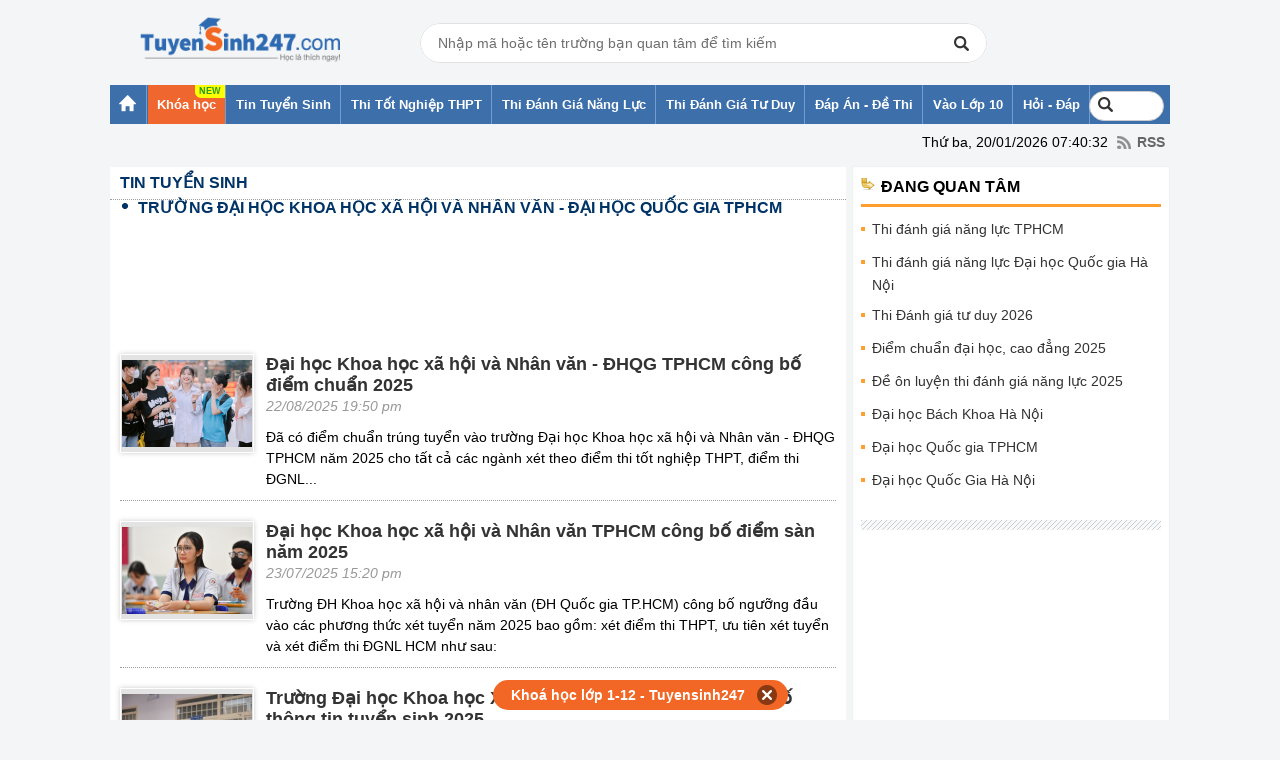

--- FILE ---
content_type: text/html; charset=UTF-8
request_url: https://thi.tuyensinh247.com/truong-dai-hoc-khoa-hoc-xa-hoi-va-nhan-van-dai-hoc-quoc-gia-tphcm-e83.html
body_size: 18597
content:
<!DOCTYPE html PUBLIC "-//W3C//DTD XHTML 1.0 Transitional//EN" "http://www.w3.org/TR/xhtml1/DTD/xhtml1-transitional.dtd">
<html xmlns:fb='http://www.facebook.com/2008/fbml' xmlns="http://www.w3.org/1999/xhtml">
    <head>
        <meta http-equiv="Content-Type" content="text/html; charset=utf-8" />
<meta content="vi" http-equiv="content-language" />
<link rel="shortcut icon" href="https://thi.tuyensinh247.com/favicon.ico" />	
<meta name="robots" content="index, follow" />
<title>Trường Đại học Khoa học Xã hội và Nhân văn - Đại học Quốc gia TPHCM</title>
<meta name="keywords" content="Trường Đại học Khoa học Xã hội và Nhân văn - Đại học Quốc gia TPHCM, tin tuyen sinh, tin tuc tuyen sinh 2026, tin tuyen sinh 2026, tuyen sinh 2026"/>  
<meta name="description" content="Trường Đại học Khoa học Xã hội và Nhân văn - Đại học Quốc gia TPHCM, thông tin, tin tức liên quan tới Trường Đại học Khoa"/>
<meta name="COPYRIGHT" content="Copyright (C) 2012 Tuyensinh247.com" />
<meta name="RESOURCE-TYPE" content="DOCUMENT" />
<meta name="DISTRIBUTION" content="GLOBAL" />
<meta property="fb:app_id" content="1785548044956761"/>
<meta property="og:type" content="article" />
<meta property="article:author" content="https://thi.tuyensinh247.com" />
<meta property="og:title" content="Trường Đại học Khoa học Xã hội và Nhân văn - Đại học Quốc gia TPHCM"/>
<meta property="og:description" content="Trường Đại học Khoa học Xã hội và Nhân văn - Đại học Quốc gia TPHCM, thông tin, tin tức liên quan tới Trường Đại học Khoa học Xã hội và Nhân văn - Đại học Quốc gia TPHCM. Tuyensinh247.com trang tin tức tuyển sinh hàng đầu VN"/>
<meta property="og:url" content="https://thi.tuyensinh247.com/truong-dai-hoc-khoa-hoc-xa-hoi-va-nhan-van-dai-hoc-quoc-gia-tphcm-e83.html"/>
<meta property="og:image" content="https://images.tuyensinh247.com/picture/event/2013/0206/114956331360141410.jpg"/>
<link rel="image_src" href="https://images.tuyensinh247.com/picture/event/2013/0206/114956331360141410.jpg"/>
<link rel="canonical" href="https://thi.tuyensinh247.com/truong-dai-hoc-khoa-hoc-xa-hoi-va-nhan-van-dai-hoc-quoc-gia-tphcm-e83.html" />
<link rel="next" href="https://thi.tuyensinh247.com/truong-dai-hoc-khoa-hoc-xa-hoi-va-nhan-van-dai-hoc-quoc-gia-tphcm-e83/2.html"/>
<link rel="alternate" href="https://thi.tuyensinh247.com/truong-dai-hoc-khoa-hoc-xa-hoi-va-nhan-van-dai-hoc-quoc-gia-tphcm-e83.html" hreflang="vi-vn">
<meta property="fb:pages" content="549439068457504" />
<link rel="alternate" title="RSS - Trường Đại học Khoa học Xã hội và Nhân văn - Đại học Quốc gia TPHCM" href="/truong-dai-hoc-khoa-hoc-xa-hoi-va-nhan-van-dai-hoc-quoc-gia-tphcm-e83.rss" type="application/rss+xml" /><!-- <link rel="stylesheet" type="text/css" href="/themes/style/homepage_38136.css"/> -->
<link rel="stylesheet" type="text/css" href="/themes/style/homepage_20200611.min.css?v=10"/>
<style>
    .page-content{
        width: 716px;
    }
    .page-content td{
        max-width: 100%;
    }
    img{
        max-width: 100%;
    }
    .btn_small_fix_container{text-align:center;position: fixed;bottom:10px;width: 100%;z-index: 1;}
    .btn_small_fix{margin: 0 auto;background:#f26725;width:275px;font-size: 14px;text-align: center;padding: 5px 10px 5px 10px;border-radius:20px;height:20px;}
    .btn_small_fix .fix_link{float:left;color: white;width:250px;height:100%;}
    .btn_small_fix .close_link{float:right;width: 21px;height:100%;}
    .tintuyensinh247com-details-below-content { width: 336px; height: 280px; }
    /*Css for ad_vungoi_group widget*/
    .ytb_sub{text-align:center;padding:5px 0;border-left:7px solid #44a601;border-radius:7px;background: #fcedd5;margin-bottom:5px}
    .ytb_sub>h3{font-size:24px;color:#44a601}
    /*Css for inject_content_ads widget*/
    .inject_cnt{padding: 10px 15px 5px;border-left: 7px solid #44a601;border-radius: 7px; background: #fcedd5; margin-bottom: 15px;}
    .dgnl_text_ad ul{list-style: disc;margin-left: 35px}
    /*Css for ad_vungoi_form_tv widget*/
    .form_tv_dgnl{padding:17px 17px 30px;background:#f1f1f1;border-top:5px dashed #b8b8b8;border-radius:0 20px}
    .form_tv_dgnl input{width:100%;padding:10px;box-sizing:border-box;background:0 0;outline:0;resize:none;border:0;font-family:Montserrat,sans-serif;transition:all .3s;border-bottom:2px solid #bebed2}
    .form_tv_dgnl input:focus{border-bottom:2px solid #0f50bf}
    .form_tv_dgnl button{padding:8px 12px;margin:8px 0 0;font-family:Montserrat,sans-serif;border:2px solid #1c70ff;background:#0f50bf;color:#fff;cursor:pointer;transition:all .3s;font-size:18px;text-transform:uppercase;font-weight:700;border-radius:5px}
    .form_tv_dgnl button:hover{background:#1055ce}
    .form_tv_dgnl label{display:block}
    .form_tv_dgnl h3{margin:0 0 12px;font-size:24px;text-transform:uppercase;color:#0f50bf}
    .form_tv_dgnl label strong{color:#262626}
    .form_tv_dgnl .inputFieldTxt{margin-bottom:18px}
</style>
<!-- <link rel="stylesheet" type="text/css" href="/themes/style/ad_vungoi_form_voucher.css?v=3"/> -->
<style>
    .video-container {position:relative;padding-bottom:56.25%;padding-top:30px;height:0;overflow:hidden;}
    .video-container iframe, .video-container object, .video-container embed {position:absolute;top:0;left:0;width:100%;height:100%;}
    .bn336x280 { width: 336px; height: 280px; }
    .bn300x600 { width: 300px; height: 600px; }
    a.tai-ngay {margin: 0 auto 10px auto;padding-left: 15px;display: block;color: #f9f9f9;font-weight: normal;font-size: 15px;width: 85px;background-image: -webkit-gradient(linear, left top, left bottom, from(#83B842), to(#629721));border-radius: 2px;border: 1px solid #468000;background-image: -moz-linear-gradient(center top , #83B842, #629721); text-align: left;}
    .khung-dep {padding: 0 0 10px 0;margin: 0 0 15px 0;background: #282828;border-radius: 5px;box-shadow: 0 4px 2px rgba(0, 0, 0, .075);border: 1px solid #ddd;} 
    .khung-dep span {display: block;overflow: hidden;color: #fff;margin: 0 0 10px 0;text-align: center;}
    .khung-dep span .red-color {display: inline;margin: auto;text-align: inherit;background: url(images/heart.png) no-repeat;height: 10px;color: transparent;}
    .khung-dep .span-2 {margin-top: -35px;}
    .khung-dep h4 {text-align: center;color: darkorange;font-size: 15px;margin: 0 0 10px 0;font-weight: 400;}
    .khung-dep h5 {font-weight: normal;color: #8DA5D6;text-align: center;font-size: 15px;}
    .khung-dep h4 span, .khung-dep h5 span {display: inline;font-weight: normal;}
    .khung-dep-2 {padding: 10px;background: none;}
    .khung-dep-2 a img, .khung-anh-sms img {border: 1px solid #ddd;border-radius: 4px;box-shadow: 0 1px 2px rgba(0, 0, 0, .075);padding: 5px;}
    .khung-dep-2 p {}
    .khung-dep-2 h2 {color: red;}
    .khung-dep-center {width: 210px;margin: auto;}
    .khung-dep-center-2 {margin-bottom: 0px;}
    .banner_res { max-width: 100%; text-align: center }
    #header h1.logo a span {
        background: url(/themes/images/logo448x152.png) no-repeat 0px 0;
        background-size: 200px;
        background-position: center;
    }
    #header div.logo a span {
        background: url(/themes/images/logo448x152.png) no-repeat 0px 0;
        background-size: 200px;
        background-position: center;
    }
    #header .main .event{
        overflow: hidden;
        background: no-repeat top left url(/themes/images/vietnam-waving-flag.png);
        background-size: 150px;
    }
    #header .tank-30-4{
        width: 90px;
        position: absolute;
        bottom: 0;
        left: -100px;
        z-index: 2;
        animation: to-left 6s infinite backwards linear;
    }
    @keyframes to-left {
        0%{
            left: -100px;
        }
        100%{
            left: 100%;
        }
    }
</style><script src="/js/jquery-1.7.2.min.js" type="text/javascript"></script>
<script src="/js/js_v1.js"></script>
<script src="/themes/js/jquery.tableofcontents.js?v=1" type="text/javascript"></script>
<!-- Facebook Pixel Code -->
<script>
!function(f,b,e,v,n,t,s){if(f.fbq)return;n=f.fbq=function(){n.callMethod?
n.callMethod.apply(n,arguments):n.queue.push(arguments)};if(!f._fbq)f._fbq=n;
n.push=n;n.loaded=!0;n.version='2.0';n.queue=[];t=b.createElement(e);t.async=!0;
t.src=v;s=b.getElementsByTagName(e)[0];s.parentNode.insertBefore(t,s)}(window,
document,'script','https://connect.facebook.net/en_US/fbevents.js');
fbq('init', '1445046295739925'); // Insert your pixel ID here.
fbq('track', 'PageView');
</script>
<noscript><img height="1" width="1" style="display:none"
src="https://www.facebook.com/tr?id=1445046295739925&ev=PageView&noscript=1"
/></noscript>
<!-- DO NOT MODIFY -->
<!-- End Facebook Pixel Code -->        <script>
            (function (i, s, o, g, r, a, m) {
                i['GoogleAnalyticsObject'] = r;
                i[r] = i[r] || function () {
                    (i[r].q = i[r].q || []).push(arguments);
                }, i[r].l = 1 * new Date();
                a = s.createElement(o),
                        m = s.getElementsByTagName(o)[0];
                a.async = 1;
                a.src = g;
                m.parentNode.insertBefore(a, m);
            })(window, document, 'script', '//www.google-analytics.com/analytics.js', 'ga');
            ga('create', 'UA-34018722-1', 'auto');
            ga('require', 'displayfeatures');
            ga('send', 'pageview');
        </script>

        <!-- Custom GTM variables -->
        <script>
            window.dataLayer = window.dataLayer || [];
            window.dataLayer.push({
                'for_class' : '0'
            });
        </script>
        <!-- End Custom GTM variables -->

        <!-- Google Tag Manager -->
        <script>(function(w,d,s,l,i){w[l]=w[l]||[];w[l].push({'gtm.start':
        new Date().getTime(),event:'gtm.js'});var f=d.getElementsByTagName(s)[0],
        j=d.createElement(s),dl=l!='dataLayer'?'&l='+l:'';j.async=true;j.src=
        'https://www.googletagmanager.com/gtm.js?id='+i+dl;f.parentNode.insertBefore(j,f);
        })(window,document,'script','dataLayer','GTM-TFQQDPQ');</script>
        <!-- End Google Tag Manager -->
        <!-- BEGIN SiteCTRL Script Để tạo backlink khi copy -->
        <script type="text/javascript">
            if (document.location.protocol == 'http:') {
                var Tynt = Tynt || [];
                Tynt.push('cDytG-MVar5j3Vacwqm_6l');
                (function () {
                    var s = document.createElement('script');
                    s.async = "async";
                    s.type = "text/javascript";
                    s.src = 'https://tcr.tynt.com/ti.js';
                    var h = document.getElementsByTagName('script')[0];
                    h.parentNode.insertBefore(s, h);
                })();
            }
        </script>
        <!-- END SiteCTRL Script -->
                
                        <script async src="https://pagead2.googlesyndication.com/pagead/js/adsbygoogle.js?client=ca-pub-8529835372050931" crossorigin="anonymous"></script>
                        

    </head>
    <body style="background:#F4F5F6">
        <!-- Google Tag Manager (noscript) -->
        <noscript><iframe src="https://www.googletagmanager.com/ns.html?id=GTM-TFQQDPQ"
        height="0" width="0" style="display:none;visibility:hidden"></iframe></noscript>
        <!-- End Google Tag Manager (noscript) -->
        <script>
            $(function () {
                var parent_id = '0';
                var controller_id = 'tsEvent';
                $('#menu_nav').children('li').each(function (i) {
                    var rel = $(this).attr('rel');
                    if (rel == parent_id) {
                        $(this).removeClass('active').addClass('active');
                    } else {
                        if ($(this).attr('class') != 'nav7') {
                            $(this).removeClass('active');
                        }
                    }
                    /*Truong hop 2*/
                    if (controller_id == 'tsHome' && i == 0) {
                        $(this).removeClass('active').addClass('active');
                    }
                });
            });
        </script>
        <div id="wrapper">
            <!--<div id="flash">
        <div class="main">
            <div class="left-flash">
            <div class="flash-cont"> <a target="_blank" title="BTec FPT tuyển sinh 2022" rel="nofollow" href="https://btec.fpt.edu.vn/r/ts2473"><img src="https://cdn.tuyensinh247.com/picture/2022/0706/floatingbanner-pc-120-400.png" alt="Btec FPT tuyển sinh 2022"></a> </div>
            </div>-->
           
            <!--<div class="right-flash">
                <div class="flash-cont"> <embed width="120px" height="400px" type="application/x-shockwave-flash" wmode="transparent" pluginspage="http://www.macromedia.com/go/getflashplayer" quality="high" src="http://images.tuyensinh247.com/tin/images/DK_nhan-dap-anTN.swf"></embed> </div>
            </div>-->
     
        </div>
    </div>                        
            <div id="header" style="padding-top: 0px">
                <!-- top_head banner -->
                <div class="main clearfix">
                                            <div class="clearfix fl relative">
                                                            <div class="logo"><a href="/home.html" title="Tin tức tuyển sinh"><span style="top:0px;"></span></a></div>
                             
                        </div>
                                        <div class="banner fl">
                        <div class="boxSearch">
                            <div class="inputSearch">
                                <input type="text" class="Inputsearch" id="inputSearch" placeholder="Nhập mã hoặc tên trường bạn quan tâm để tìm kiếm">
                                <i class="iconSearch"></i>
                            </div>
                            <div class="listResuilt dnone" id="listResults">
                                <div class="resuilt">
                                    <div class="groupItems history" id="university_search_result">
                                    </div>
                                </div>
                            </div>
                        </div>
                    </div>
                    <!-- Adsense  -->
<!--<div class="top_banner fr">
<a target="_blank" href="https://btec.fpt.edu.vn/r/ts2472" rel="nofollow"><img src="https://cdn.tuyensinh247.com/picture/2022/0706/topbanner-pc.png"/></a>
</div>-->                </div>
            </div>
            <div id="menu-navi">
                <div class="main">
                    <ul class="nav clearfix" id="menu_nav">
                        <li class="nav1"><a href="https://thi.tuyensinh247.com"><strong class="ic_home">&nbsp;</strong></a><ul class="sub-nav2"><li class="sub0"></li></ul></li><li class="item-menu__hight-light"><a href="https://tuyensinh247.com/" target="_blank"><strong>Khóa học</strong></a></li><li rel=15><a href="/thong-tin-tuyen-sinh-c15.html"><span><strong>Tin Tuyển Sinh</strong></span></a><ul class="sub-nav2"><li class="sub1"><a href="/dau-cap-c21.html">Vào lớp 6</a></li><li><a href="/vao-lop-10-c22.html">Vào lớp 10</a></li><li><a href="/dh-cd-c24.html">ĐH - CĐ</a></li><li><a href="/tu-van-tuyen-sinh.html">Hỏi - Đáp</a></li></ul></li><li rel=80><a href="https://thi.tuyensinh247.com/thi-dai-hoc-va-thi-tot-nghiep-thpt-2025-e763.html"><span><strong>Thi Tốt Nghiệp THPT</strong></span></a></li><li rel=64><a href="https://thi.tuyensinh247.com/thi-danh-gia-nang-luc-2026-e773.html"><span><strong>Thi Đánh Giá Năng Lực</strong></span></a></li><li rel=84><a href="https://thi.tuyensinh247.com/thi-danh-gia-tu-duy-e764.html"><span><strong>Thi Đánh Giá Tư Duy</strong></span></a></li><li rel=16><a href="/dap-an-de-thi-c16.html"><span><strong>Đáp Án - Đề Thi</strong></span></a><ul class="sub-nav2"><li class="sub5"><a href="/de-thi-thu-c31.html">Đề thi thử</a></li><li><a href="/de-thi-hoc-ki-c30.html">Đề thi học kì</a></li><li><a href="/dap-an-de-thi-tot-nghiep-thpt-c28.html">Đáp án đề thi tốt nghiệp thpt</a></li><li><a href="/dap-an-de-thi-dh-c27.html">Đáp án đề thi ĐH</a></li><li><a href="https://thi.tuyensinh247.com/de-on-luyen-thi-danh-gia-nang-luc-e767.html">Đề ôn luyện thi đánh giá năng lực</a></li><li><a href="/vao-lop-10-c29.html">Đề thi vào lớp 10</a></li><li><a href="/bi-quyet-hoc-thi-c32.html">Bí quyết học thi</a></li></ul></li><li rel=17><a href="https://thi.tuyensinh247.com/vao-lop-10-c22.html"><span><strong>Vào Lớp 10</strong></span></a></li><li rel=18><a href="https://thi.tuyensinh247.com/tu-van-tuyen-sinh.html"><span><strong>Hỏi - Đáp</strong></span></a><ul class="sub-nav2"><li class="sub7"><a href="/tu-van-huong-nghiep-c37.html">Tư vấn hướng nghiệp </a></li><li><a href="/de-thi-tuyen-dung-c38.html">Đề thi tuyển dụng</a></li></ul></li>                        <li class="nav7">
                            <div class="clearfix" style="position: relative; margin: 6px 0px;">
                                <form action="https://www.google.com.vn/cse" id="cse-search-box" target="_blank">
                                    <!-- <input type="hidden" name="cx" value="partner-pub-3084353470359421:1991872995" /> -->
                                    <input type="hidden" name="cx" value="005987552500378210436:u-mhbjffz-i" />
                                    <input type="hidden" name="ie" value="UTF-8" />
                                    <input type="text" placeholder="Tìm kiếm" name="q" id="keyword" size="14" />
                                </form>
                                <script type="text/javascript" src="https://www.google.com.vn/coop/cse/brand?form=cse-search-box&amp;lang=vi"></script>
                            </div>
                        </li>
                    </ul>
                                        <div class="rss"><span style="margin-right: 5px">Thứ ba, 20/01/2026 07:40:32</span> <a href="/trang-chu.rss" class="ic_rss">RSS</a></div>
                </div>
            </div>
            <!-- top_all_site banner -->
<!--<p align="center">
<a target="_blank" href="https://thi.tuyensinh247.com/de-thi-thu-tot-nghiep-thpt-e16.html">
<img src="http://images.tuyensinh247.com/picture/2015/1124/de-thi-thu-8-mon.gif" alt="De thi thu THPT Quoc gia 2016" title="Đề thi thử THPT Quốc gia 2016"/>
</a>
</p>-->
<!--<p align="center">
<a target="_blank" href="https://thi.tuyensinh247.com/de-thi-thu-tot-nghiep-thpt-e16.html">
<img src="http://images.tuyensinh247.com/picture/2016/0704/680-90-huongdandethi.gif" alt="Dap an de thi THPT Quoc gia tat ca cac mon" title="Đáp án đề thi THPT Quốc gia 2016"/>
</a>
</p>-->            
            <div id="countdown" style="position:relative"></div>
            <script>
                $('#keyword').focusin(function() {
                    // $('#keyword').attr('style', 'background: #ffffff !important');
                    setTimeout(() => {
                        $('#keyword').css('width','188px').attr("placeholder", "Tìm kiếm...");
                    }, 10);
 
                })
            </script>
            <div id="container">
    <div class="main clearfix">
        <div class="box-container clearfix">
            <div class="box-left">
                <div class="pathway clearfix" style="margin-bottom: 10px;">
                    <ul class="path list_path clearfix">
                        <li class="begin"><a href="/thong-tin-tuyen-sinh-ec15.html"><span class="home1">Tin Tuyển Sinh</span></a></li><li class="end"><h1><a href="/truong-dai-hoc-khoa-hoc-xa-hoi-va-nhan-van-dai-hoc-quoc-gia-tphcm-e83.html"><span>Trường Đại học Khoa học Xã hội và Nhân văn - Đại học Quốc gia TPHCM</span></a></h1></li>                    </ul>
                </div>
                <div class="addthis_toolbox clearfix" style="padding-left: 10px;">
    <div class="fb-like" data-size="large" data-href="https://thi.tuyensinh247.com/truong-dai-hoc-khoa-hoc-xa-hoi-va-nhan-van-dai-hoc-quoc-gia-tphcm-e83.html" data-layout="button_count" data-action="like" data-show-faces="true" data-share="true"></div>
</div>
                                <div style="margin-top: 5px">
                    <style>
                        .tintuyensinh247com-details-top { width: 728px; height: 90px;margin-left:4px}
                        /*@media(min-width: 970px) { .tintuyensinh247com-details-top { width: 970px; height: 90px; } }*/
                    </style>
                    <script async src="//pagead2.googlesyndication.com/pagead/js/adsbygoogle.js"></script>
                    <!-- tin.tuyensinh247.com-details-top -->
                    <ins class="adsbygoogle tintuyensinh247com-details-top"
                         style="display:inline-block"
                         data-ad-client="ca-pub-8529835372050931"
                         data-ad-slot="9244125405"></ins>
                    <script>
                        (adsbygoogle = window.adsbygoogle || []).push({});
                    </script>
                </div>
                <ul class="listQuickLink">
    </ul>                <div class="box-cont clearfix">
                    <ul class="list clearfix">
                                                            <li class="clearfix" >
                                        <a title = "Đại học Khoa học xã hội và Nhân văn - ĐHQG TPHCM công bố điểm chuẩn 2025" href = "/dai-hoc-khoa-hoc-xa-hoi-va-nhan-van-dhqghn-cong-bo-diem-chuan-2025-c24a86954.html">
                                            <img alt = "Đại học Khoa học xã hội và Nhân văn - ĐHQG TPHCM công bố điểm chuẩn 2025" class = "img-132" src = "https://images.tuyensinh247.com/picture/article/2025/0815/resize_tuyen-sinh-2025-8_1.png" onerror = 'this.src="https://images.tuyensinh247.com/tin/demo/default.jpg"'>
                                        </a>
                                        <h3><a title = "Đại học Khoa học xã hội và Nhân văn - ĐHQG TPHCM công bố điểm chuẩn 2025" href = "/dai-hoc-khoa-hoc-xa-hoi-va-nhan-van-dhqghn-cong-bo-diem-chuan-2025-c24a86954.html"> <strong>Đại học Khoa học xã hội và Nhân văn - ĐHQG TPHCM công bố điểm chuẩn 2025</strong></a></h3>
                                        <p style="color:#999"><em><span class="postdate">22/08/2025 19:50 pm</em></p>
                                        <p class="decription">Đã có điểm chuẩn trúng tuyển vào trường Đại học Khoa học xã hội và Nhân văn - ĐHQG TPHCM năm 2025 cho tất cả các ngành xét theo điểm thi tốt nghiệp THPT, điểm thi ĐGNL...</p>
                                                                            </li>
                                                                        <li class="clearfix" >
                                        <a title = "Đại học Khoa học xã hội và Nhân văn TPHCM công bố điểm sàn năm 2025" href = "/dai-hoc-khoa-hoc-xa-hoi-va-nhan-van-tphcm-cong-bo-diem-san-nam-2025-c24a86531.html">
                                            <img alt = "Đại học Khoa học xã hội và Nhân văn TPHCM công bố điểm sàn năm 2025" class = "img-132" src = "https://images.tuyensinh247.com/picture/article/2025/0717/resize_bo-giao-duc-cong-bo-quy-che-tuyen-sinh-1_1.png" onerror = 'this.src="https://images.tuyensinh247.com/tin/demo/default.jpg"'>
                                        </a>
                                        <h3><a title = "Đại học Khoa học xã hội và Nhân văn TPHCM công bố điểm sàn năm 2025" href = "/dai-hoc-khoa-hoc-xa-hoi-va-nhan-van-tphcm-cong-bo-diem-san-nam-2025-c24a86531.html"> <strong>Đại học Khoa học xã hội và Nhân văn TPHCM công bố điểm sàn năm 2025</strong></a></h3>
                                        <p style="color:#999"><em><span class="postdate">23/07/2025 15:20 pm</em></p>
                                        <p class="decription">Trường ĐH Khoa học xã hội và nhân văn (ĐH Quốc gia TP.HCM) công bố ngưỡng đầu vào các phương thức xét tuyển năm 2025 bao gồm: xét điểm thi THPT, ưu tiên xét tuyển và xét điểm thi ĐGNL HCM như sau:</p>
                                                                            </li>
                                                                        <li class="clearfix" >
                                        <a title = "Trường Đại học Khoa học Xã hội & Nhân văn TPHCM công bố thông tin tuyển sinh 2025" href = "/de-an-tuyen-sinh-dai-hoc-khoa-hoc-xa-hoi-va-nhan-van-tphcm-nam-2025-c24a85909.html">
                                            <img alt = "Trường Đại học Khoa học Xã hội & Nhân văn TPHCM công bố thông tin tuyển sinh 2025" class = "img-132" src = "https://images.tuyensinh247.com/picture/article/2025/0614/resize_ussh.jpeg" onerror = 'this.src="https://images.tuyensinh247.com/tin/demo/default.jpg"'>
                                        </a>
                                        <h3><a title = "Trường Đại học Khoa học Xã hội & Nhân văn TPHCM công bố thông tin tuyển sinh 2025" href = "/de-an-tuyen-sinh-dai-hoc-khoa-hoc-xa-hoi-va-nhan-van-tphcm-nam-2025-c24a85909.html"> <strong>Trường Đại học Khoa học Xã hội & Nhân văn TPHCM công bố thông tin tuyển sinh 2025</strong></a></h3>
                                        <p style="color:#999"><em><span class="postdate">14/06/2025 22:00 pm</em></p>
                                        <p class="decription">Đại học Khoa học Xã hội và Nhân văn TPHCM vừa công bố thông tin tuyển sinh 2025 vào ngày 14/6 với nhiều thông tin quan trọng như phương thức xét tuyển, tổ hợp xét tuyển, học phí,...</p>
                                                                            </li>
                                                                        <li class="clearfix" >
                                        <a title = "Đại học Khoa học xã hội và nhân văn - ĐHQGHCM xét bổ sung 2024" href = "/dai-hoc-khoa-hoc-xa-hoi-va-nhan-van-dhqghcm-xet-bo-sung-2024-c24a83382.html">
                                            <img alt = "Đại học Khoa học xã hội và nhân văn - ĐHQGHCM xét bổ sung 2024" class = "img-132" src = "https://images.tuyensinh247.com/picture/article/2024/0827/resize_tuyen-sinh-dai-hoc-2024-26.jpg" onerror = 'this.src="https://images.tuyensinh247.com/tin/demo/default.jpg"'>
                                        </a>
                                        <h3><a title = "Đại học Khoa học xã hội và nhân văn - ĐHQGHCM xét bổ sung 2024" href = "/dai-hoc-khoa-hoc-xa-hoi-va-nhan-van-dhqghcm-xet-bo-sung-2024-c24a83382.html"> <strong>Đại học Khoa học xã hội và nhân văn - ĐHQGHCM xét bổ sung 2024</strong></a></h3>
                                        <p style="color:#999"><em><span class="postdate">27/08/2024 08:58 am</em></p>
                                        <p class="decription">Trường Đại học Khoa họ xã hội và nhân văn - Đại học Quốc gia TPHCM xét tuyển bổ sung năm 2024 chương trình liên kết với các ngành: truyền thông, quan hệ quốc tế, ngôn ngữ Anh.</p>
                                                                            </li>
                                                                        <li class="clearfix" >
                                        <a title = "Đại học Khoa học Xã hội và Nhân văn - ĐHQG TPHCM công bố điểm chuẩn 2024" href = "/dai-hoc-khoa-hoc-xa-hoi-va-nhan-van-dhqg-tphcm-cong-bo-diem-chuan-2024-c24a82813.html">
                                            <img alt = "Đại học Khoa học Xã hội và Nhân văn - ĐHQG TPHCM công bố điểm chuẩn 2024" class = "img-132" src = "https://images.tuyensinh247.com/picture/article/2024/0808/resize_tuyen-sinh-dai-hoc-2024-124.png" onerror = 'this.src="https://images.tuyensinh247.com/tin/demo/default.jpg"'>
                                        </a>
                                        <h3><a title = "Đại học Khoa học Xã hội và Nhân văn - ĐHQG TPHCM công bố điểm chuẩn 2024" href = "/dai-hoc-khoa-hoc-xa-hoi-va-nhan-van-dhqg-tphcm-cong-bo-diem-chuan-2024-c24a82813.html"> <strong>Đại học Khoa học Xã hội và Nhân văn - ĐHQG TPHCM công bố điểm chuẩn 2024</strong></a></h3>
                                        <p style="color:#999"><em><span class="postdate">18/08/2024 09:10 am</em></p>
                                        <p class="decription">Tra cứu điểm chuẩn phương thức xét kết quả thi tốt nghiệp THPT vào trường Đại học Khoa học Xã hội và Nhân văn - ĐHQG TPHCM năm 2024 nhanh và chính xác nhất bên dưới.</p>
                                                                                    <div style="margin-top:5px;">    
                                                <script async src="//pagead2.googlesyndication.com/pagead/js/adsbygoogle.js"></script>
                                                <!-- tin-event-middle-csi -->
                                                <ins class="adsbygoogle bn336x280"
                                                     style="display:inline-block"
                                                     data-ad-client="ca-pub-8529835372050931"
                                                     data-ad-slot="6321643006"
                                                     data-ad-format="auto"></ins>
                                                <script>
                        (adsbygoogle = window.adsbygoogle || []).push({});
                                                </script>
                                            </div>
                                                                            </li>
                                                                        <li class="clearfix" >
                                        <a title = "Đại học Khoa học xã hội và nhân văn TPHCM công bố điểm sàn 2024" href = "/dai-hoc-khoa-hoc-xa-hoi-va-nhan-van-tphcm-cong-bo-diem-san-2024-c24a82526.html">
                                            <img alt = "Đại học Khoa học xã hội và nhân văn TPHCM công bố điểm sàn 2024" class = "img-132" src = "https://images.tuyensinh247.com/picture/article/2024/0720/resize_tuyen-sinh-dai-hoc-2024-77.png" onerror = 'this.src="https://images.tuyensinh247.com/tin/demo/default.jpg"'>
                                        </a>
                                        <h3><a title = "Đại học Khoa học xã hội và nhân văn TPHCM công bố điểm sàn 2024" href = "/dai-hoc-khoa-hoc-xa-hoi-va-nhan-van-tphcm-cong-bo-diem-san-2024-c24a82526.html"> <strong>Đại học Khoa học xã hội và nhân văn TPHCM công bố điểm sàn 2024</strong></a></h3>
                                        <p style="color:#999"><em><span class="postdate">20/07/2024 19:20 pm</em></p>
                                        <p class="decription">Điểm nhận hồ sơ xét tuyển trường Đại học Khoa học xã hội và nhân văn - ĐH Quốc gia TPHCM năm 2024 đã được công bố. Theo đó, điểm sàn từ 18.5 đến 21 điểm.</p>
                                                                            </li>
                                                                        <li class="clearfix" >
                                        <a title = "Đại học Khoa học xã hội và nhân văn TPHCM công bố điểm chuẩn xét tuyển sớm 2024" href = "/dai-hoc-khoa-hoc-xa-hoi-va-nhan-van-tphcm-cong-bo-diem-chuan-xet-tuyen-som-2024-c24a82198.html">
                                            <img alt = "Đại học Khoa học xã hội và nhân văn TPHCM công bố điểm chuẩn xét tuyển sớm 2024" class = "img-132" src = "https://images.tuyensinh247.com/picture/article/2024/0703/resize_diem-chuan-dai-hoc-khoa-hoc-xa-hoi-nhan-van-hcm-2024-1.png" onerror = 'this.src="https://images.tuyensinh247.com/tin/demo/default.jpg"'>
                                        </a>
                                        <h3><a title = "Đại học Khoa học xã hội và nhân văn TPHCM công bố điểm chuẩn xét tuyển sớm 2024" href = "/dai-hoc-khoa-hoc-xa-hoi-va-nhan-van-tphcm-cong-bo-diem-chuan-xet-tuyen-som-2024-c24a82198.html"> <strong>Đại học Khoa học xã hội và nhân văn TPHCM công bố điểm chuẩn xét tuyển sớm 2024</strong></a></h3>
                                        <p style="color:#999"><em><span class="postdate">03/07/2024 18:38 pm</em></p>
                                        <p class="decription">Điểm chuẩn xét tuyển sớm 2024 trường Đại học Khoa học xã hội và Nhân văn, Đại học Quốc gia TPHCM gồm: ĐGNL HCM, học bạ, ưu tiên xét tuyển,...</p>
                                                                            </li>
                                                                        <li class="clearfix" >
                                        <a title = "Đại học Khoa học Xã hội và Nhân văn - ĐHQG-HCM công bố đề án tuyển sinh 2024" href = "/dai-hoc-khoa-hoc-xa-hoi-va-nhan-van-dhqg-hcm-cong-bo-de-an-tuyen-sinh-2024-c24a80997.html">
                                            <img alt = "Đại học Khoa học Xã hội và Nhân văn - ĐHQG-HCM công bố đề án tuyển sinh 2024" class = "img-132" src = "https://images.tuyensinh247.com/picture/article/2024/0426/resize_dai-hoc-khoa-hoc-xa-hoi-va-nhan-van-dhqg-hcm-cong-bo-de-an-tuyen-sinh-2024.jpg" onerror = 'this.src="https://images.tuyensinh247.com/tin/demo/default.jpg"'>
                                        </a>
                                        <h3><a title = "Đại học Khoa học Xã hội và Nhân văn - ĐHQG-HCM công bố đề án tuyển sinh 2024" href = "/dai-hoc-khoa-hoc-xa-hoi-va-nhan-van-dhqg-hcm-cong-bo-de-an-tuyen-sinh-2024-c24a80997.html"> <strong>Đại học Khoa học Xã hội và Nhân văn - ĐHQG-HCM công bố đề án tuyển sinh 2024</strong></a></h3>
                                        <p style="color:#999"><em><span class="postdate">26/04/2024 11:34 am</em></p>
                                        <p class="decription">Theo đề án tuyển sinh năm 2024 của Trường Đại học Khoa học Xã hội và Nhân văn - ĐHQG TPHCM, năm nay Nhà trường tuyển sinh 3.799 chỉ tiêu đối với 37 ngành đào tạo thuộc 3 chương trình chính quy gồm: chương trình chuẩn, chương trình chuẩn quốc tế và chương trình tăng cường tiếng Anh.</p>
                                                                            </li>
                                                                        <li class="clearfix" >
                                        <a title = "Thông tin tuyển sinh Đại học Khoa học xã hội và nhân văn - ĐHQGHCM 2024" href = "/thong-tin-tuyen-sinh-dai-hoc-khoa-hoc-xa-hoi-va-nhan-van-dhqghcm-2024-c24a79700.html">
                                            <img alt = "Thông tin tuyển sinh Đại học Khoa học xã hội và nhân văn - ĐHQGHCM 2024" class = "img-132" src = "https://images.tuyensinh247.com/picture/article/2024/0130/resize_tuyen-sinh-dai-hoc-2024-68.png" onerror = 'this.src="https://images.tuyensinh247.com/tin/demo/default.jpg"'>
                                        </a>
                                        <h3><a title = "Thông tin tuyển sinh Đại học Khoa học xã hội và nhân văn - ĐHQGHCM 2024" href = "/thong-tin-tuyen-sinh-dai-hoc-khoa-hoc-xa-hoi-va-nhan-van-dhqghcm-2024-c24a79700.html"> <strong>Thông tin tuyển sinh Đại học Khoa học xã hội và nhân văn - ĐHQGHCM 2024</strong></a></h3>
                                        <p style="color:#999"><em><span class="postdate">30/01/2024 09:09 am</em></p>
                                        <p class="decription">Trường Đại học Khoa học xã hội và nhân văn - Đại học Quốc gia TPHCM công bố phương án tuyển sinh năm 2024, theo đó trường dự kiến tuyển 3.699 chỉ tiêu, trường dành tối đa 55% chỉ tiêu xét kết quả thi tốt nghiệp THPT.</p>
                                                                            </li>
                                                                        <li class="clearfix" >
                                        <a title = "Thủ tục nhập học Đại học Khoa học Xã hội và Nhân văn - ĐHQGTPHCM 2023" href = "/thu-tuc-nhap-hoc-dai-hoc-khoa-hoc-xa-hoi-va-nhan-van-dhqgtphcm-2023-c24a77758.html">
                                            <img alt = "Thủ tục nhập học Đại học Khoa học Xã hội và Nhân văn - ĐHQGTPHCM 2023" class = "img-132" src = "https://images.tuyensinh247.com/picture/article/2023/0823/resize_thu-tuc-nhap-hoc-dai-hoc-khoa-hoc-xa-hoi-va-nhan-van-dhqgtphcm-2023.jpg" onerror = 'this.src="https://images.tuyensinh247.com/tin/demo/default.jpg"'>
                                        </a>
                                        <h3><a title = "Thủ tục nhập học Đại học Khoa học Xã hội và Nhân văn - ĐHQGTPHCM 2023" href = "/thu-tuc-nhap-hoc-dai-hoc-khoa-hoc-xa-hoi-va-nhan-van-dhqgtphcm-2023-c24a77758.html"> <strong>Thủ tục nhập học Đại học Khoa học Xã hội và Nhân văn - ĐHQGTPHCM 2023</strong></a></h3>
                                        <p style="color:#999"><em><span class="postdate">23/08/2023 18:12 pm</em></p>
                                        <p class="decription">Để chính thức trở thành sinh viên Đại học Khoa học Xã hội và Nhân văn - ĐHQGTPHCM năm 2023, các thí sinh trúng tuyển sẽ phải thực hiện các bước sau:</p>
                                                                            </li>
                                                        </ul>
                </div>
                <div class="fillter clearfix">
                                                                    <a href="/truong-dai-hoc-khoa-hoc-xa-hoi-va-nhan-van-dai-hoc-quoc-gia-tphcm-e83/2.html" >
                            <div style="background-color: #cdcdcd;color: #313131; display: block; padding: 5px 0; text-align: center ;font-size:14px;">
                                Xem thêm
                            </div>
                        </a>
                                        <ul class="paging" style="margin: 10px 0;">
                        <li><a class="active" href="/truong-dai-hoc-khoa-hoc-xa-hoi-va-nhan-van-dai-hoc-quoc-gia-tphcm-e83.html"><span>1</span></a></li><li><a  href="/truong-dai-hoc-khoa-hoc-xa-hoi-va-nhan-van-dai-hoc-quoc-gia-tphcm-e83/2.html"><span>2</span></a></li><li><a  href="/truong-dai-hoc-khoa-hoc-xa-hoi-va-nhan-van-dai-hoc-quoc-gia-tphcm-e83/3.html"><span>3</span></a></li><li><a  href="/truong-dai-hoc-khoa-hoc-xa-hoi-va-nhan-van-dai-hoc-quoc-gia-tphcm-e83/4.html"><span>4</span></a></li><li><a  href="/truong-dai-hoc-khoa-hoc-xa-hoi-va-nhan-van-dai-hoc-quoc-gia-tphcm-e83/5.html"><span>5</span></a></li><li><a  href="/truong-dai-hoc-khoa-hoc-xa-hoi-va-nhan-van-dai-hoc-quoc-gia-tphcm-e83/6.html"><span>6</span></a></li><li><a  href="/truong-dai-hoc-khoa-hoc-xa-hoi-va-nhan-van-dai-hoc-quoc-gia-tphcm-e83/7.html"><span>7</span></a></li><li><a href="/truong-dai-hoc-khoa-hoc-xa-hoi-va-nhan-van-dai-hoc-quoc-gia-tphcm-e83/2.html"><span> » </span></a></li>                    </ul>

                </div>
                                                        <div style="text-align: center;margin-top: -10px;margin-bottom: 10px">
                            <script async src="//pagead2.googlesyndication.com/pagead/js/adsbygoogle.js"></script>
                            <!-- tin-event-bottom-csi -->
                            <ins class="adsbygoogle bn336x280"
                                style="display:inline-block"
                                data-ad-client="ca-pub-8529835372050931"
                                data-ad-slot="9414710207"
                                data-ad-format="auto"></ins>
                            <script>
                                (adsbygoogle = window.adsbygoogle || []).push({});
                            </script> 
                        </div>
                                
                <div class="cm_new">
                                        <h2>                    	
                        Viết bình luận:Trường Đại học Khoa học Xã hội và Nhân văn - Đại học Quốc gia TPHCM                    </h2>
                    <ul class="clearfix viet_bl">
    <li class="clearfix">
        <input type="text" value="Họ và tên" id="username" onfocus="if (this.value == this.defaultValue) this.value = '';" onblur="if (this.value == this.defaultValue || this.value == '') this.value = this.defaultValue"> &nbsp;
        <input type="text" value="Địa chỉ mail" id="email" onfocus="if (this.value == this.defaultValue) this.value = '';" onblur="if (this.value == this.defaultValue || this.value == '') this.value = this.defaultValue">
    </li>
    <li><textarea style="width: 670px; height: 115px;" id="comment_body" placeholder="Nhập câu hỏi của bạn để được hỗ trợ nhanh nhất!"></textarea></li>
    <!--<li>
    	<img width="50" height="25" name="captcha" src="https://thi.tuyensinh247.com/capcha/captcha.php"> <a href="javascript:" onclick="reloadCaptcha('captcha','https://thi.tuyensinh247.com/capcha');">Change</a>
    </li>
    -->
    <li class="last">
    	<button type="submit" class="btn-while" onclick="submitComment();"><span><strong>Gửi bình luận</strong></span></button>
    </li>
    <li>
    	<div id="result" style="color:red;"></div>
    </li>
</ul>                    <script>
function submitComment()
{
	var username=$('#username').val();
	var email=$('#email').val();
	var comment_body=$('#comment_body').val();
	var error='';
	if(username=='Họ và tên')
	{
		error+='Vui lòng nhập họ và tên!<br>';
	}
	if(email=='Địa chỉ mail')
	{
		error+='Vui lòng nhập email!<br>';
	}
	if(comment_body=='')
	{
		error+='Vui lòng nhập nội dung bình luận!<br>';
	}
	if(error!='')
	{
		$('#result').html(error);
	}
	else
	{
		loadingAjax();
		$.ajax({
			type: "POST",
			url: '/tsAjax/commentEvent',
			data: {
				username:username,
				email:email,
				comment_body:comment_body,
				event_id:'83'
			},
			success: function(resp){
				closeLoadingAjax();
				if(resp['status']==1)
				{
					$('#result').css('color','blue');
					resetForm('');
				}
				else
				{
					$('#result').css('color','red');
				}
				$('#result').html(resp['error']);
			}
		});	
	}	
}

function resetForm(id)
{
	$('#username'+id+'').val('');
	$('#email'+id+'').val('');
	$('#comment_body'+id+'').val('');
}

function submitReply(comment_id)
{
	var username=$('#username'+comment_id+'').val();
	var email=$('#email'+comment_id+'').val();
	var comment_body=$('#comment_body'+comment_id+'').val();
	var error='';
	if(username=='Họ và tên')
	{
		error+='Vui lòng nhập họ và tên!<br>';
	}
	if(email=='Địa chỉ mail')
	{
		error+='Vui lòng nhập email!<br>';
	}
	if(comment_body=='')
	{
		error+='Vui lòng nhập nội dung bình luận!<br>';
	}
	if(error!='')
	{
		$('#result'+comment_id+'').html(error);
	}
	else
	{
		loadingAjax();
		$.ajax({
			type: "POST",
			url: '/tsAjax/postReplyEvent',
			data: {
				username:username,
				email:email,
				comment_body:comment_body,
				comment_id:comment_id,
				event_id:'83'
			},
			success: function(resp){
				closeLoadingAjax();
				if(resp['status']==1)
				{
					$('#result'+comment_id+'').css('color','blue');
					resetForm(comment_id);
				}
				else
				{
					$('#result'+comment_id+'').css('color','red');
				}
				$('#result').html(resp['error']);
			}
		});	
	}
}

</script>
<ul class="clearfix box_commet" id="comment_txt">
</ul>

<script type="text/javascript">
$( document ).ready(function() {
	loadCommentEvent(0);
});
function loadCommentEvent(begin){	
	loadingAjax();
	if(begin>0){
		$("#over_view_child_"+begin).hide();
	}
	$.ajax({
		type: "POST",
		url: '/tsAjax/loadCommentEvent',
		data: {
			event_id:'83',
			begin:begin
		},
		success: function(resp){			
	        var a=$.parseJSON(resp);
	        var tmp = 0;
	        var i=0;
	        $.each(a, function( index, value ) { 
		        if(value.id !=tmp){ 
			        i++; 
		        	$("#comment_txt").append(           	  
	      				'<li class="clearfix">'+
						'<img height="50" width="50" src="https://images.tuyensinh247.com/tin/images/avt_share.png">'+
						'<div class="fl col-420">'+
							'<div class="clearfix"><p class="reset" style="text-align:justify">'
								+value.description+
							'</p>'+
								'<div class="mar-top">'+
									'<div class="fl"><strong class="clorange">'+value.username+'</strong>'+
									'<span class="s11 clgray"> '+value.create_date+'</span></div>'+
									'<div class="fr">'+
										'<a class="forward" rel="nofollow" onclick="showform_cm('+value.id+')">Trả lời</a>'+
									'</div>'+
								'</div>'+  
							'</div>'+
							'<div id="box_comment_'+value.id+'" ></div>'+
						'</div>'+					
						'<div class="sub_box-coment fl" id="child_comment_'+value.id+'"></div>'+ 
					'</li>');
		        }
		        tmp =value.id;
		        begin=value.id;
		        if(value.id_child >0){
		        	 $("#child_comment_"+value.id).append(
		        		'<li class="clearfix">'+
							'<img height="50" width="50" src="https://images.tuyensinh247.com/tin/images/avt_share.png">'+
							'<div class="fl col-420">'+
								'<div class="clearfix"><p class="reset" style="text-align:justify">'
									+value.description_child+
									'</p>'+
									'<div class="mar-top">'+
										'<div class="fl"><strong class="clorange">'+value.username_child+'</strong>'+
										'<span class="s11 clgray"> '+value.create_date_child+'</span></div>'+											
									'</div>'+  
								'</div>'+
							'</div>'+
						'</li>');
		        }              		
      	 });
	        if(i >= 20){
      			 $("#comment_txt").append('<a class="clblue" rel="nofollow" onclick="loadCommentEvent('+begin+')" id="over_view_child_'+begin+'" style="margin-left: 45%;text-decoration: underline;cursor:pointer;">Xem Thêm</a>');
      		}
	        closeLoadingAjax();	 
		}
	});	
}
function showform_cm(id_comment){
	$('#box_comment_'+id_comment).html(
		'<ul style="" id="reply'+id_comment+'" class="clearfix viet_bl">'+
			'<li class="clearfix">'+
				'<input type="text" id="username'+id_comment+'" onblur="if (this.value == this.defaultValue || this.value == \'\') this.value = this.defaultValue" onfocus="if (this.value == this.defaultValue) this.value = \'\';" value="Họ và tên"> &nbsp;'+
				'<input type="text" id="email'+id_comment+'" onblur="if (this.value == this.defaultValue || this.value == \'\') this.value = this.defaultValue" onfocus="if (this.value == this.defaultValue) this.value = \'\';" value="Địa chỉ mail">'+
			'</li>'+
			'<li class="clearfix"><textarea id="comment_body'+id_comment+'" style=" width:412px; height:120px;">&nbsp;</textarea></li>'+
			'<li class="clearfix">'+
				'<div class="fl">'+
					'<button onclick="submitReply('+id_comment+');" class="btn-while" type="submit"><span><strong>Gửi phản hồi</strong></span></button>'+
				'</div>'+
				'<div class="fr">'+
				'</div>'+
			'</li>'+
			'<li style="color:red;" id="result'+id_comment+'">'+
			'</li>'+
		'</ul>'
	);	
}
</script>    
    
                </div>
                <div class="box-other clearfix">
                    <div class="title_other">
                        <h3><a href="javascript:" rel="nofollow">Các tin khác</a></h3>
                    </div>
                    <ul class="list clearfix">
                        <li class="clearfix"><a href="/diem-chuan-dai-hoc-khoa-hoc-xa-hoi-va-nhan-van-dhqgtphcm-2023-c24a77579.html">Điểm chuẩn Đại học Khoa học xã hội và nhân văn - ĐHQGTPHCM 2023</a>(22/08/2023)</li><li class="clearfix"><a href="/dai-hoc-khoa-hoc-xa-hoi-va-nhan-van-dhqgtphcm-cong-bo-diem-san-xet-tuyen-nam-2023-c24a77199.html">Đại học Khoa học Xã hội và Nhân văn - ĐHQGTPHCM công bố điểm sàn xét tuyển năm 2023</a>(23/07/2023)</li><li class="clearfix"><a href="/du-bao-diem-chuan-dai-hoc-khoa-hoc-xa-hoi-va-nhan-van-tphcm-2023-c24a77089.html">Dự báo điểm chuẩn Đại học Khoa học xã hội và nhân văn TPHCM 2023</a>(19/07/2023)</li><li class="clearfix"><a href="/diem-chuan-xet-tuyen-som-dai-hoc-khoa-hoc-xa-hoi-va-nhan-van-tphcm-2023-c24a76715.html">Điểm chuẩn xét tuyển sớm Đại học Khoa học xã hội và nhân văn TPHCM 2023</a>(26/06/2023)</li><li class="clearfix"><a href="/diem-chuan-danh-gia-nang-luc-dai-hoc-khoa-hoc-xa-hoi-va-nhan-van-dhqg-tphcm-2023-c24a76714.html">Điểm chuẩn đánh giá năng lực Đại học Khoa học Xã hội và Nhân văn - ĐHQG TPHCM 2023</a>(26/06/2023)</li>	
                    </ul>
                    <p style="margin:12px 28px"><a class="view_more clorange" href="javascript:" rel="nofollow">Xem thêm</a></p>
                </div>
            </div>
            <div class="box-center">
                <div class="box_right fl">
                    <div class="portlet" id="yw0">
<div class="portlet-content">
<div class="bor events">
    <div class="title-style clearfix">
    	<h2 class="ic_1"><strong>Đang quan tâm</strong></h2>
    </div>
    <ul class="list-col">
    	            <li class="last"><a href="/thi-danh-gia-nang-luc-tphcm-e766.html" title="Thi đánh giá năng lực TPHCM">Thi đánh giá năng lực TPHCM</a></li>
                        <li class="last"><a href="/thi-danh-gia-nang-luc-dai-hoc-quoc-gia-ha-noi-e765.html" title="Thi đánh giá năng lực Đại học Quốc gia Hà Nội">Thi đánh giá năng lực Đại học Quốc gia Hà Nội</a></li>
                        <li class="last"><a href="/thi-danh-gia-tu-duy-e764.html" title="Thi Đánh giá tư duy 2026">Thi Đánh giá tư duy 2026</a></li>
                        <li class="last"><a href="/diem-chuan-dai-hoc-e467.html" title="Điểm chuẩn đại học, cao đẳng 2025">Điểm chuẩn đại học, cao đẳng 2025</a></li>
                        <li class="last"><a href="/de-on-luyen-thi-danh-gia-nang-luc-e767.html" title="Đề ôn luyện thi đánh giá năng lực 2025">Đề ôn luyện thi đánh giá năng lực 2025</a></li>
                        <li class="last"><a href="/truong-dai-hoc-bach-khoa-ha-noi-e208.html" title="Đại học Bách Khoa Hà Nội">Đại học Bách Khoa Hà Nội</a></li>
                        <li class="last"><a href="/truong-dai-hoc-quoc-gia-tphcm-e88.html" title="Đại học Quốc gia TPHCM">Đại học Quốc gia TPHCM</a></li>
                        <li class="last"><a href="/truong-dai-hoc-quoc-gia-ha-noi-e80.html" title="Đại học Quốc Gia Hà Nội">Đại học Quốc Gia Hà Nội</a></li>
                </ul>
</div>
<div class="bor"><span class="pattern">&nbsp;</span></div></div>
</div>                    <div class="bor" style="min-width: 300px"> 
                        <script async src="//pagead2.googlesyndication.com/pagead/js/adsbygoogle.js"></script>
                        <!-- tin.tuyensinh247.com-details-right-300x600 -->
                        <ins class="adsbygoogle"
                             style="display:inline-block;width:300px;height:600px"
                             data-ad-client="ca-pub-8529835372050931"
                             data-ad-slot="3197591801"></ins>
                        <script>
                        (adsbygoogle = window.adsbygoogle || []).push({});
                        </script>
                    </div>
                    <div class="bor">
    <div class="title-style clearfix">
        <h2 class="ic_1"><strong>Tin tức mới nhất</strong></h2>
    </div>
    <ul class="list-col" id="list_courses">
                        <li   ><a  title="Danh sách trường xét điểm thi ĐGNL ĐHQGHCM 2026 "  href="https://thi.tuyensinh247.com/danh-sach-truong-xet-diem-thi-dgnl-dhqghcm-2026-c24a88292.html">Danh sách trường xét điểm thi ĐGNL ĐHQGHCM 2026</a></li>
                                <li   class="bg_kh"><a  title="Danh sách trường xét điểm thi Đánh giá năng lực 2026 "  href="https://thi.tuyensinh247.com/danh-sach-truong-xet-diem-thi-danh-gia-nang-luc-2026-c24a87979.html">Danh sách trường xét điểm thi Đánh giá năng lực 2026</a></li>
                                <li   ><a  title="Danh sách trường Đại học xét học bạ THPT 2026 - Mới nhất "  href="https://thi.tuyensinh247.com/danh-sach-truong-dai-hoc-xet-hoc-ba-thpt-2026-moi-nhat-c24a87948.html">Danh sách trường Đại học xét học bạ THPT 2026 - Mới nhất</a></li>
                                <li   class="bg_kh"><a  title="Danh sách trường công bố đề án tuyển sinh 2026 - Mới nhất "  href="https://thi.tuyensinh247.com/danh-sach-truong-cong-bo-de-an-tuyen-sinh-2026-c24a87799.html">Danh sách trường công bố đề án tuyển sinh 2026 - Mới nhất</a></li>
                                <li   ><a  title="Thông tin tuyển sinh Đại học Văn Hiến 2026 "  href="https://thi.tuyensinh247.com/thong-tin-tuyen-sinh-dai-hoc-van-hien-2026-c24a88288.html">Thông tin tuyển sinh Đại học Văn Hiến 2026</a></li>
                                <li   class="bg_kh"><a  title="Bộ GD công bố kết quả thi HSG Quốc gia năm học 2025 - 2026 "  href="https://thi.tuyensinh247.com/bo-gd-cong-bo-ket-qua-thi-hsg-quoc-gia-nam-hoc-2025-2026-c24a88291.html">Bộ GD công bố kết quả thi HSG Quốc gia năm học 2025 - 2026</a></li>
                                <li style="display:none"  ><a  title="Đề thi thử tốt nghiệp THPT môn Anh 2026 - Cụm 13 trường THPT Hải Phòng (lần 1) "  href="https://thi.tuyensinh247.com/de-thi-thu-tot-nghiep-thpt-mon-anh-2026-cum-13-truong-thpt-hai-phong-lan-1-c31a88290.html">Đề thi thử tốt nghiệp THPT môn Anh 2026 - Cụm 13 trường THPT Hải Phòng (lần 1)</a></li>
                                <li style="display:none"  class="bg_kh"><a  title="Bộ GD công bố đề và đáp án thi HSG Quốc gia 2025 - 2026 (Tất cả các môn) "  href="https://thi.tuyensinh247.com/bo-gd-cong-bo-de-va-dap-an-thi-hsg-quoc-gia-2025-2026-tat-ca-cac-mon-c24a88289.html">Bộ GD công bố đề và đáp án thi HSG Quốc gia 2025 - 2026 (Tất cả các môn)</a></li>
                                <li style="display:none"  ><a  title="Đề thi thử tốt nghiệp THPT 2026 môn Toán - Cụm trường THPT Nghệ An "  href="https://thi.tuyensinh247.com/de-thi-thu-tot-nghiep-thpt-2026-mon-toan-cum-truong-thpt-nghe-an-c31a88287.html">Đề thi thử tốt nghiệp THPT 2026 môn Toán - Cụm trường THPT Nghệ An</a></li>
                                <li style="display:none"  class="bg_kh"><a  title="Gần 90 trường Đại học công bố lịch nghỉ tết Nguyên đán 2026 "  href="https://thi.tuyensinh247.com/lich-nghi-tet-2026-cua-tat-ca-cac-truong-dai-hoc-c67a87562.html">Gần 90 trường Đại học công bố lịch nghỉ tết Nguyên đán 2026</a></li>
                                <li style="display:none"  ><a  title="Đề thi thử TN THPT năm 2026 đợt 1 môn Sử - Sở GD Phú Thọ "  href="https://thi.tuyensinh247.com/de-thi-thu-tn-thpt-nam-2026-dot-1-mon-su-so-gd-phu-tho-c31a88286.html">Đề thi thử TN THPT năm 2026 đợt 1 môn Sử - Sở GD Phú Thọ</a></li>
                                <li style="display:none" class="bg_kh last" ><a  title="Đề thi thử tốt nghiệp THPT 2026 môn Anh lần 1 - Phú Thọ "  href="https://thi.tuyensinh247.com/de-thi-thu-tot-nghiep-thpt-2026-mon-anh-lan-1-phu-tho-c31a88285.html">Đề thi thử tốt nghiệp THPT 2026 môn Anh lần 1 - Phú Thọ</a></li>
                    </ul>
    <div class="button_nv">
        <div class="bg_row"> <a rel="nofollow" href="javascript:" class="next" id="course_prev">&nbsp;</a> <a rel="nofollow" href="javascript:" class="previ" id="course_next">&nbsp;</a></div>
    </div>
</div>




                    <!--<div class="bor"><a target="_blank" href="http://xettuyendaihoccaodang.com/"><img src="https://images.tuyensinh247.com/tin/demo/banner-xet-tuyen-nv2.jpg" alt="Xét tuyển NV2 & NV3"/></a> </div>-->                    <div class="portlet" id="yw1">
<div class="portlet-content">
<div class="bor mark clearfix">
							<div class="title-style clearfix">
								<h2 class="ic_1"><a href="https://thi.tuyensinh247.com/diem-chuan-c51.html"><strong>Điểm Chuẩn</strong></a></h2>
							</div>
							<ul class="list-col"><li><a href="https://thi.tuyensinh247.com/diem-chuan-dai-hoc-c53.html">Điểm chuẩn Đại học</a></li><li><a href="https://thi.tuyensinh247.com/diem-chuan-cao-dang-c54.html">Điểm chuẩn CĐ</a></li><li><a href="https://thi.tuyensinh247.com/diem-chuan-nv2-c55.html">Điểm chuẩn NV2</a></li><li><a href="https://thi.tuyensinh247.com/diem-chuan-nv3-c56.html">Điểm chuẩn NV3</a></li></ul>
						</div><div class="bor"><span class="pattern">&nbsp;</span></div></div>
</div>                                                                    <div id="sticky_ad_bottom">
                                <div class="clearfix">
                                    <script async src="//pagead2.googlesyndication.com/pagead/js/adsbygoogle.js"></script>
                                    <!-- tin-right-bottom_res -->
                                    <ins class="adsbygoogle banner_res"
                                        style="display:block"
                                        data-ad-client="ca-pub-8529835372050931"
                                        data-ad-slot="1160042208"
                                        data-ad-format="auto"></ins>
                                    <script>
                                (adsbygoogle = window.adsbygoogle || []).push({});
                                    </script>
                                </div>
                            </div>
                            <script>
                                var ad_location = $('#sticky_ad_bottom').offset().top;
                                $(window).scroll(function () {
                                    var curloca = $(window).scrollTop();
                                    if (curloca > ad_location) {
                                        $('#sticky_ad_bottom').css('position', 'fixed');
                                        $('#sticky_ad_bottom').css('top', '30px');
                                        $('#sticky_ad_bottom').css('z-index', '200');
        //                            $('#sticky_ad').css('width', '300px');
                                    }
                                    if (curloca <= ad_location) {
                                        $('#sticky_ad_bottom').css('position', 'static');
                                        $('#sticky_ad_bottom').css('top', '!important');
                                        $('#sticky_ad_bottom').css('z-index', '!important');
                                    }
                                });
                            </script>
                                                
                </div>
                <div class="box-right last">
                    <!--<a title="Luyện thi cấp tốc môn toán năm 2014  Thầy Phạm Quốc Vượng" target="_blank" href="http://bit.ly/1oNr4BJ"><img src="http://images.tuyensinh247.com/learning/images/M.To%C3%A1n-300.jpg" /></a>--><!--
<div class="ad">
	
</div>
-->
                    
                </div>
            </div>

        </div>
    </div>
</div>
    <!--<div class="main">
            <div class="banner_fooder relative" id="banner_footer">
                <a href="javascript:closeBottomBanner()" class="ic_close" style="width:100px"></a>
                <a href="https://tuyensinh247.com/li-xi-nhan-doi-gia-tri-tien-nap-ngay-23-2-24-2-r527.html?utm_source=banner&utm_medium=tin&utm_campaign=february-promotion&utm_content=2021" target="_blank"><img src="https://images.tuyensinh247.com/picture/2021/0220/1151x95-popup-pc_1.gif"></a>
            </div>       
        </div>-->    <div class="btn_small_fix_container"  >
        <div class="btn_small_fix"  >
        <a class="fix_link" href="https://tuyensinh247.com/?utm_source=tin&utm_medium=chung&utm_campaign=tuyensinh247&utm_id=banner&utm_term=Linhpm&utm_content=truyenthongcheo&utm_site=thi.tuyensinh247.com" target="_blank"><strong>Khoá học lớp 1-12 - Tuyensinh247</strong></a>
            <div title="Tắt hiển thị" class="close_link" onclick="closeFloatBtn();"><img src="https://cdn.tuyensinh247.com/countdown/pc-v1/images/icon-close.png"></div>
        </div>
    </div>
    <script type="text/javascript">
        function closeFloatBtn() {
            setCookie('close_bottom_btn_hourly', 1, 1);
            $('.btn_small_fix_container').hide();
        }
    </script>
        <script type="text/javascript">

        function closeBottomBanner() {
            setCookie('has_view_bottom_banner_hourly', 1, 1);
            $('#banner_footer').hide();
            $(".btn_small_fix_container").css("bottom",'10px');
        }
    </script>
    <script type="text/javascript">
    var page_class_id = 0;
    var kythi_dgnl = 0;
        var countdown_id = '684ff3ea77ae5f4b358b4567';
    function sendGAEvent(categories, actions, label, value) {
        if ((typeof dataLayer !== 'undefined') && (dataLayer !== null)) {
            dataLayer.push({
                event: 'track-user-event',
                eventProps: {
                    category: categories,
                    action: actions,
                    label: label,
                    value: value
                }
            });
        } else {
            console.log('ts247: dataLayer is not initialized');
        }
    }
    function setCookie(cname, cvalue, exhours) {
        var d = new Date();
        d.setTime(d.getTime() + (exhours * 60 * 60 * 1000));
        var expires = "expires=" + d.toUTCString();
        document.cookie = cname + "=" + cvalue + "; " + expires + "; path=/";
    }
    function getCookie(cname) {
        var name = cname + "=";
        var ca = document.cookie.split(';');
        for (var i = 0; i < ca.length; i++) {
            var c = ca[i];
            while (c.charAt(0) === ' ')
                c = c.substring(1);
            if (c.indexOf(name) !== -1)
                return c.substring(name.length, c.length);
        }
        return "";
    }
    function loadCssCountdown(){
        var element = document.createElement("link");
        element.setAttribute("rel", "stylesheet");
        element.setAttribute("type", "text/css");
        element.setAttribute("href", "https://cdn.tuyensinh247.com/countdown/pc-v2/theme_1.css");
        document.getElementsByTagName("head")[0].appendChild(element);
    }
    function loadJsCountdown(cb){
        var script_elm_id = 'flipclock_sdk';
        var js, fjs = document.getElementsByTagName('script')[0];
        if (document.getElementById(script_elm_id)) {return;}
        js = document.createElement('script'); js.id = script_elm_id;js.type="text/javascript";
        js.src = "https://images.tuyensinh247.com/pc-countdown/flipclock.min.js";
        js.onload=cb;
        fjs.parentNode.insertBefore(js, fjs);
    }
    var cd_counter;
    var cd_hour = 0;
    var cd_minute = 0;
    var cd_second = 0;
    function cd_timer() {
        if (cd_second === 0) {
            cd_second = 59;
            if (cd_minute === 0) {
                cd_minute = 59;
                cd_hour = cd_hour - 1;
            } else {
                cd_minute = cd_minute - 1;
            }
        } else {
            cd_second = cd_second - 1;
        }

        if (cd_hour < 10) {
            $("#g_countdown_hour").html('0' + cd_hour);
        } else {
            $("#g_countdown_hour").html(cd_hour);
        }

        if (cd_minute < 10) {
            $("#g_countdown_min").html('0' + cd_minute);
        } else {
            $("#g_countdown_min").html(cd_minute);
        }

        if (cd_second < 10) {
            $("#g_countdown_second").html('0' + cd_second);
        } else {
            $("#g_countdown_second").html(cd_second);
        }
        if ((cd_hour <= 0) && (cd_minute <= 0) && (cd_second <= 0)) {
            clearInterval(cd_counter);
            return;
        }
    }                
    function buildCountDownClock(start_time,end_time,notify_time,end_notify_time,current_time,text1,text2,target_url,title,new_tab,disable_countdown,coundown_replace_text){
        if((current_time > end_notify_time) || (current_time < notify_time)){//
            return '';   
        }
        loadCssCountdown();
        var target_blank = new_tab ?'target="_blank"':'';
        var remain_text = current_time < start_time ? 'Bắt đầu sau':'Chỉ còn';
        var remain_time_in_seconds = current_time < start_time? (start_time-current_time) : (end_time - current_time);
        var html ='';
        if(disable_countdown){
            html += '<a href="'+target_url+'" class="pc-countdown" title="'+title+'" '+target_blank+'>';
            html += '    <div class="bg-countdown"></div>';
            html += '    <div class="coundown_main_title">'+text1+'</div>';
            html += '    <p>'+text2+'</p>';
            html += '    <div class="run-clock"><div class="coundown_main_title run-text">'+coundown_replace_text+'</div></div>';
            html += '    <div class="top10"><span class="action-click">Xem chi tiết<img src="https://cdn.tuyensinh247.com/countdown/pc-v1/images/icon-right.png"></span></div>';
            html += '    ';
            html += '';
            html += '</a>';
            html += '<a href="javascript:closeCountdown()" class="close-banner"><img src="https://cdn.tuyensinh247.com/countdown/pc-v1/images/icon-close.png"></a>';
            var countdownDiv = document.getElementById('countdown');
            countdownDiv.innerHTML = html;
            var pc_ad_top2 = document.getElementById('pc_ad_top2');
            if(pc_ad_top2 != undefined){
                pc_ad_top2.style.display = "none";
            }
            return;
        }
        if(remain_time_in_seconds < 86400 && remain_time_in_seconds >0){//Con it hon 24h thi bat clock
            cd_hour = Math.floor(remain_time_in_seconds/3600);
            cd_minute = Math.floor((remain_time_in_seconds - cd_hour*3600)/60);
            cd_second = remain_time_in_seconds - cd_hour*3600 - cd_minute *60;
            html += '<a href="'+target_url+'" class="pc-countdown" title="'+title+'" '+target_blank+'>';
            html += '    <div class="bg-countdown"></div>';
            html += '    <div class="coundown_main_title">'+text1+'</div>';
            html += '    <p>'+text2+'</p>';
            html += '    <ul class="run-clock">';
            html += '        <li><span><b>'+remain_text+'</b></span></li>';
            html += '        <li><span><strong id="g_countdown_hour">'+cd_hour+'</strong><p>Giờ</p></span></li>';
            html += '        <li><span><strong id="g_countdown_min">'+cd_minute+'</strong><p>Phút</p></span></li>';
            html += '        <li><span><strong id="g_countdown_second">'+cd_second+'</strong><p>Giây</p></span></li>';
            html += '    </ul>';
            html += '    <div class="top10"><span class="action-click">Xem chi tiết<img src="https://cdn.tuyensinh247.com/countdown/pc-v1/images/icon-right.png"></span></div>';
            html += '</a>';
            html += '<a href="javascript:closeCountdown()" class="close-banner"><img src="https://cdn.tuyensinh247.com/countdown/pc-v1/images/icon-close.png"></a>';
            var countdownDiv = document.getElementById('countdown');
            countdownDiv.innerHTML = html;
            var cd_counter = setInterval(cd_timer, 1000);
            var pc_ad_top2 = document.getElementById('pc_ad_top2');
            if(pc_ad_top2 != undefined){
                pc_ad_top2.style.display = "none";
            }
            
        }else{//Con lon hon 1 ngay thi hien thi so ngay
            var display_text = '';
            if(remain_time_in_seconds >= 86400){
                var remain_day = Math.floor(remain_time_in_seconds / 86400);
                if(current_time >= start_time){
                    remain_text ="Chỉ còn";
                    display_text = remain_text+' '+remain_day+' ngày';
                }
                if(current_time < start_time){
                    remain_text ="Bắt đầu sau";
                    display_text = remain_text+' '+remain_day+' ngày';
                }
            }else {
                display_text ='';
            }
            html += '<a href="'+target_url+'" class="pc-countdown" title="'+title+'" '+target_blank+'>';
            html += '    <div class="bg-countdown"></div>';
            html += '    <div class="coundown_main_title">'+text1+'</div>';
            html += '    <p>'+text2+'</p>';
            if(display_text !=''){
                html += '    <div class="run-clock"><div class="coundown_main_title run-text">'+display_text+'</div></div>';
            }
            html += '    <div class="top10"><span class="action-click">Xem chi tiết<img src="https://cdn.tuyensinh247.com/countdown/pc-v1/images/icon-right.png"></span></div>';
            html += '    ';
            html += '';
            html += '</a>';
            html += '<a href="javascript:closeCountdown()" class="close-banner"><img src="https://cdn.tuyensinh247.com/countdown/pc-v1/images/icon-close.png"></a>';
            var countdownDiv = document.getElementById('countdown');
            countdownDiv.innerHTML = html;
            var pc_ad_top2 = document.getElementById('pc_ad_top2');
            if(pc_ad_top2 != undefined){
                pc_ad_top2.style.display = "none";
            }
        }
    }
    function closeCountdown(){
        console.log("Close countdown in 2 hour");
        setCookie('close_countdown', 1, 2);
        $('#countdown').hide();
    }

    function loadCountdown(c_id, page_class_id){
        var close_countdown = getCookie('close_countdown');
        if(close_countdown){
            return;
        }
        if (!window.XMLHttpRequest) {
            console.log("Browser not support xhttp request");
            return;
         }
        xhr = new XMLHttpRequest();
        xhr.open('GET', 'https://adapi.tuyensinh247.com/v1/countdown/' + c_id + '?grade='+page_class_id, true);
        xhr.onload = function () {
            if (xhr.status === 200) {
                var data = JSON.parse(xhr.responseText);
                if(data.countdown_info != undefined && data.success){
                     //Check domain in blacklist
                     if(data.countdown_info.blacklist_domain != undefined && data.countdown_info.blacklist_domain != ''){
                        var arr_blacklist_domain = data.countdown_info.blacklist_domain.split(',');
                        for(var i =0;i<arr_blacklist_domain.length;i++){
                            if(window.location.hostname == arr_blacklist_domain[i].trim()){
                                console.log("Current domain:" + window.location.hostname + " in blacklist: ", arr_blacklist_domain);
                                return true;
                            }
                        }
                    }
                    const countdown_url = addQueryParamsToUrl(data.countdown_info.target_url, {utm_site: 'thi.tuyensinh247.com'});
                    buildCountDownClock(data.countdown_info.start_time,data.countdown_info.end_time,data.countdown_info.start_countdown_time,data.countdown_info.end_countdown_time,data.countdown_info.current_time,data.countdown_info.text1,data.countdown_info.text2,countdown_url,data.countdown_info.title,data.countdown_info.new_tab,data.countdown_info.disable_countdown,data.countdown_info.coundown_replace_text);
                }
            } else {
                alert('Error when load ad');
            }
        };
        xhr.send();
    }
    function addQueryParamsToUrl(url, params) {
        // Check if the URL is absolute or relative
        const isRelative = !/^https?:\/\//i.test(url);
        const startWithSlash = url.startsWith('/');
        const urlObj = new URL(url, 'http://dummy-base'); // Use a dummy base for relative URLs
        const searchParams = new URLSearchParams(urlObj.search);
        for (const [key, value] of Object.entries(params)) {
            searchParams.append(key, value);
        }
        urlObj.search = searchParams.toString();
        if (isRelative && !startWithSlash) {
            return urlObj.href.replace('http://dummy-base/', '');
        } else {
            return urlObj.href.replace('http://dummy-base', '');
        }
    }
    loadCountdown(countdown_id, page_class_id);//Production: từ biến countdown_id - Test: 5bee2b13ee307f785ba27221
    setCookie("kythi_dgnl", kythi_dgnl, 1);//Set cookie kythi_dgnl trong vòng 1h 
</script>

<div id="footer">
    <div class="topInfo">
        <div class="container">
            <div class="wrapFlex">
                <div class="infoFooter logoFooter">
                    <img src="https://tuyensinh247.com/themes/images/logo_white.png">
                    <p>Cơ quan chủ quản: Công ty Cổ phần <br> công nghệ giáo dục Thành Phát</p>
                </div>
                <div class="infoFooter menu">
                    <ul class="td-list-policy">
                        <li>
                            <i class="fa fa-caret-right" aria-hidden="true"></i>
                            <a href="https://diemthi.tuyensinh247.com/de-an-tuyen-sinh.html" title="Xem đề án tuyển sinh ĐH 2025">Xem đề án tuyển sinh ĐH 2025</a>
                        </li>
                        <li>
                            <i class="fa fa-caret-right" aria-hidden="true"></i>
                            <a href="https://tuyensinh247.com/" title="Khóa học Online">Khóa học Online</a>
                        </li>
                        <li>
                            <i class="fa fa-caret-right" aria-hidden="true"></i>
                            <a href="https://diemthi.tuyensinh247.com/diem-chuan.html" title="Xem điểm chuẩn Đại học">Xem điểm chuẩn Đại học</a>
                        </li>
                        <li>
                            <i class="fa fa-caret-right" aria-hidden="true"></i>
                            <a href="https://diemthi.tuyensinh247.com/cong-cu-tinh-diem-tot-nghiep-thpt.html" title="Công cụ tính điểm tốt nghiệp THPT">Công cụ tính điểm tốt nghiệp THPT</a>
                        </li>
                        <li>
                            <i class="fa fa-caret-right" aria-hidden="true"></i>
                            <a href="https://diemthi.tuyensinh247.com/tinh-diem-xet-hoc-ba-thpt.html" title="Công cụ tính điểm học bạ 2025">Công cụ tính điểm học bạ 2025</a>
                        </li>
                        <li>
                            <i class="fa fa-caret-right" aria-hidden="true"></i>
                            <a href="https://diemthi.tuyensinh247.com/nganh-dao-tao.html" title="Các ngành nghề đào tạo 2025">Các ngành nghề đào tạo 2025</a>
                        </li>
                        <li>
                            <i class="fa fa-caret-right" aria-hidden="true"></i>
                            <a href="https://diemthi.tuyensinh247.com/to-hop-mon.html" title="Tổ hợp xét tuyển Đại học 2025">Tổ hợp xét tuyển Đại học 2025</a>
                        </li>
                        <li>
                            <i class="fa fa-caret-right" aria-hidden="true"></i>
                            <a href="https://diemthi.tuyensinh247.com/dc-lop10.html" title="Điểm chuẩn vào lớp 10">Điểm chuẩn vào lớp 10</a>
                        </li>
                    </ul>
                </div>
                <div class="infoFooter contact">
                    <p><i class="fa fa-phone" aria-hidden="true"></i><span>Tel: 024.7300.7989 - Hotline: 1800.6947</span></p>
                    <p><i class="fa fa-envelope" aria-hidden="true"></i><span>Email: lienhe@tuyensinh247.com</span></p>
                    <p><i class="fa fa-map-marker" aria-hidden="true"></i><span>Văn phòng: Tầng 7 - Tòa nhà Intracom - Số 82 Dịch Vọng Hậu - Cầu Giấy - Hà Nội</span></p>
                    <ul class="download_app">
                        <!-- <li><a href="https://apps.apple.com/us/app/tuyensinh247-h%E1%BB%8Dc-tr%E1%BB%B1c-tuy%E1%BA%BFn/id1574432354"><img src="https://tuyensinh247.com/themes/images/ios.png"></a></li>
                        <li><a href="https://play.google.com/store/apps/details?id=com.tp.ts247&amp;referrer=utm_source%3Dfooter"><img src="https://tuyensinh247.com/themes/images/android.png"></a></li> -->
                    </ul>
                </div>
            </div>
        </div>
    </div>
    <div class="copyright-ts">
        <div class="container">
            <div class="td-copyright">
                <p>
                    Giấy phép cung cấp dịch vụ mạng xã hội trực tuyến số 337/GP-BTTTT do Bộ Thông tin và Truyền thông cấp ngày 10/07/2017.<br>
                    Giấy phép kinh doanh giáo dục: MST-0106478082 do Sở Kế hoạch và Đầu tư cấp ngày 24/10/2011.<br>
                    Chịu trách nhiệm nội dung: Phạm Đức Tuệ. </p>
                <a href="http://online.gov.vn/HomePage/CustomWebsiteDisplay.aspx?DocId=22912">
                    <img src="https://tuyensinh247.com/themes/images/20150827110756-dathongbao-reside-105x40.png" style="height:40px;">
                </a>
            </div>
        </div>
    </div>
</div>


</div>
<style type="">
    .float-ck {
        bottom: 0;
        position: fixed;
        z-index: 2099;
    }

    #hide_float a {
        background: none repeat scroll 0 0 #01AEF0;
        color: #FFFFFF;
        padding: 5px;
    }  
</style>


<div id="fb-root"></div>
<script>(function(d, s, id) {
  var js, fjs = d.getElementsByTagName(s)[0];
  if (d.getElementById(id)) return;
  js = d.createElement(s); js.id = id;
  js.src = "//connect.facebook.net/en_US/sdk.js#xfbml=1&version=v3.0&appId=1785548044956761";
  fjs.parentNode.insertBefore(js, fjs);
}(document, 'script', 'facebook-jssdk'));</script>

<script type="text/javascript">
    function popup_ads() {
        if ($('#content_popup').is(':hidden')) {
            $('#content_popup').show();
        }
        else {
            $('#content_popup').hide();
        }
    }
    function nextPage(page, total_page, url) {
        if (page > total_page) {
            url += total_page + '.html';
        } else {
            url += page + '.html';
        }
        window.location.href = url;
    }
    function goCat(url) {
        window.location.href = url;
    }
    $(function () {
        $('#content').bind("copy cut", function (e) {
            e.preventDefault();
        });
        $('#content').keydown(function (ev) {
            ev = ev || window.event;
            kc = ev.keyCode || ev.which;
            if ((ev.ctrlKey || ev.metaKey) && kc) {
                if (kc == 99 || kc == 67 || kc == 88) {
                    return false;
                }
            }
        });
    });
</script>
<!-- Google Code for Remarketing Tag -->
<!--------------------------------------------------
Remarketing tags may not be associated with personally identifiable information or placed on pages related to sensitive categories. See more information and instructions on how to setup the tag on: http://google.com/ads/remarketingsetup
--------------------------------------------------->
<script type="text/javascript">
    /* <![CDATA[ */
    var google_conversion_id = 970517022;
    var google_custom_params = window.google_tag_params;
    var google_remarketing_only = true;
    /* ]]> */
</script>
<script type="text/javascript" src="//www.googleadservices.com/pagead/conversion.js">
</script>
<noscript>
<div style="display:inline;">
    <img height="1" width="1" style="border-style:none;" alt="" src="//googleads.g.doubleclick.net/pagead/viewthroughconversion/970517022/?value=0&amp;guid=ON&amp;script=0"/>
</div>
</noscript>
    <script>
        var searchData,readySearch=false,hasReport=false;
        $(document).ready(function () {
            $("#inputSearch").on('keyup', function () {
                var keyword = $('#inputSearch').val();
                if (keyword != '' && keyword.length > 1) {
                    var search_kw = changeAlias(keyword).toLowerCase();
                    if(readySearch){
                        var search_result = '';
                        for(var i=0;i<searchData.length;i++){
                            if(searchData[i].search.indexOf(search_kw)!= -1){
                                search_result += '<a href="'+searchData[i].link+'" class="item"><span class="textRight">'+searchData[i].code+' - ' +searchData[i].name+'</span></a>';
                            }
                        }
                        if(search_result ==''){
                            search_result += '<a href="javascript:void(0)" class="item"><span class="textRight">Không tìm thấy thông tin, bạn hãy gõ mã trường ví dụ BKA ...</span></a>';
                        }
                        $('#university_search_result').html(search_result);
                    }else{
                        $('#university_search_result').html('<a href="javascript:void(0)" class="item"><span class="textRight">Dữ liệu đang cập nhật, vui lòng đợi hoặc tải lại trang</span></a>');
                        if(!hasReport){
                            hasReport = true;
                            sendGAEvent('track-click', 'click-search', 'data-not-initialize', 1);
                        }
                    }
                    $('#listResults').removeClass('dnone');
                }else{
                    $('#listResults').addClass('dnone');
                }
                $('.search').css('border-color','transparent');
            }).on('focus', function () {
                if(!readySearch){
                    initSearchData();
                }
                sendGAEvent('track-click', 'click-search', 'start-search', 1);
                $('.overlay1').removeClass('dnone');
            });
            $(".overlay1").on('click', function (e) {
                var container = $(".blockSearchNews");
                if (!container.is(e.target) && container.has(e.target).length === 0) {
                    $('.overlay1, #listResults, #closeIt').addClass('dnone');
                    $('#inputSearch').val('');
                }
            });
            function initSearchData(){
                if (!window.XMLHttpRequest) {
                    console.log("Browser not support xhttp request");
                    return;
                }
                xhr = new XMLHttpRequest();
                xhr.open('GET', '/tsHome/university', true);
                xhr.onload = function () {
                    if (xhr.status === 200) {
                        var resp = JSON.parse(xhr.responseText);
                        readySearch=true;
                        searchData = resp.data;
                        console.log("Finish init search data, Total item: ",searchData.length);
                    } else {
                        console.log('Error when initialize search');
                    }
                };
                xhr.send();
            }
        });
        function changeAlias(alias) {
            var str = alias;
            str = str.toLowerCase();
            str = str.replace(/à|á|ạ|ả|ã|â|ầ|ấ|ậ|ẩ|ẫ|ă|ằ|ắ|ặ|ẳ|ẵ/g,"a"); 
            str = str.replace(/è|é|ẹ|ẻ|ẽ|ê|ề|ế|ệ|ể|ễ/g,"e"); 
            str = str.replace(/ì|í|ị|ỉ|ĩ/g,"i"); 
            str = str.replace(/ò|ó|ọ|ỏ|õ|ô|ồ|ố|ộ|ổ|ỗ|ơ|ờ|ớ|ợ|ở|ỡ/g,"o"); 
            str = str.replace(/ù|ú|ụ|ủ|ũ|ư|ừ|ứ|ự|ử|ữ/g,"u"); 
            str = str.replace(/ỳ|ý|ỵ|ỷ|ỹ/g,"y"); 
            str = str.replace(/đ/g,"d");
            str = str.replace(/!|@|%|\^|\*|\(|\)|\+|\=|\<|\>|\?|\/|,|\.|\:|\;|\'|\"|\&|\#|\[|\]|~|\$|_|`|-|{|}|\||\\/g," ");
            str = str.replace(/ + /g," ");
            str = str.trim(); 
            return str;
        }
    </script>
    <div class="overlay1 dnone"></div>
</body>
</html>

--- FILE ---
content_type: text/html; charset=utf-8
request_url: https://www.google.com/recaptcha/api2/aframe
body_size: 268
content:
<!DOCTYPE HTML><html><head><meta http-equiv="content-type" content="text/html; charset=UTF-8"></head><body><script nonce="Ynx2fbhUzng7WFNQRwAZCA">/** Anti-fraud and anti-abuse applications only. See google.com/recaptcha */ try{var clients={'sodar':'https://pagead2.googlesyndication.com/pagead/sodar?'};window.addEventListener("message",function(a){try{if(a.source===window.parent){var b=JSON.parse(a.data);var c=clients[b['id']];if(c){var d=document.createElement('img');d.src=c+b['params']+'&rc='+(localStorage.getItem("rc::a")?sessionStorage.getItem("rc::b"):"");window.document.body.appendChild(d);sessionStorage.setItem("rc::e",parseInt(sessionStorage.getItem("rc::e")||0)+1);localStorage.setItem("rc::h",'1768869637218');}}}catch(b){}});window.parent.postMessage("_grecaptcha_ready", "*");}catch(b){}</script></body></html>